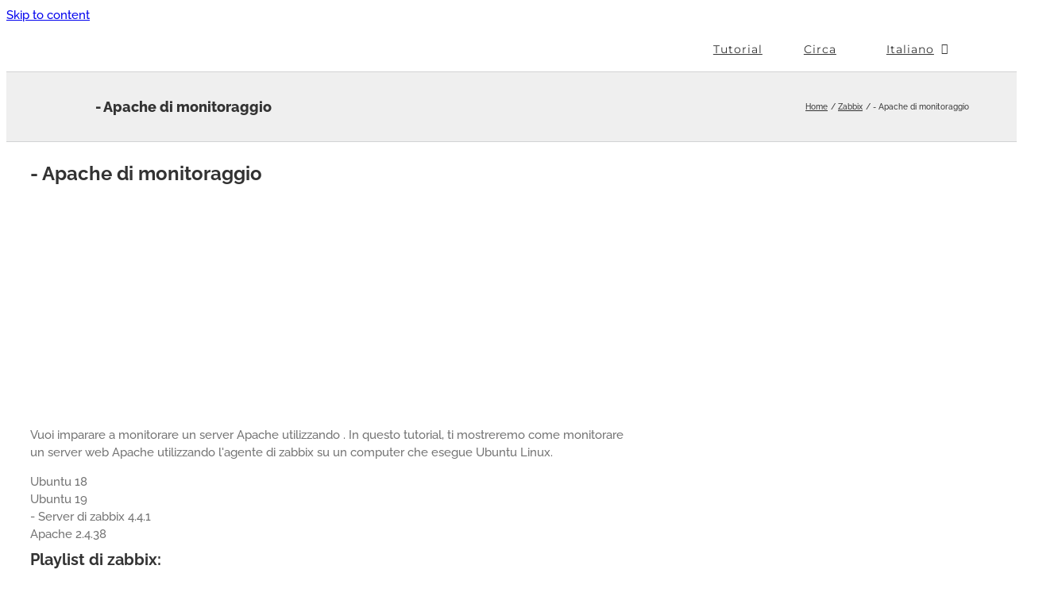

--- FILE ---
content_type: text/html; charset=utf-8
request_url: https://www.google.com/recaptcha/api2/aframe
body_size: 270
content:
<!DOCTYPE HTML><html><head><meta http-equiv="content-type" content="text/html; charset=UTF-8"></head><body><script nonce="YSAXG4iSEFDO-x3PP9JgVQ">/** Anti-fraud and anti-abuse applications only. See google.com/recaptcha */ try{var clients={'sodar':'https://pagead2.googlesyndication.com/pagead/sodar?'};window.addEventListener("message",function(a){try{if(a.source===window.parent){var b=JSON.parse(a.data);var c=clients[b['id']];if(c){var d=document.createElement('img');d.src=c+b['params']+'&rc='+(localStorage.getItem("rc::a")?sessionStorage.getItem("rc::b"):"");window.document.body.appendChild(d);sessionStorage.setItem("rc::e",parseInt(sessionStorage.getItem("rc::e")||0)+1);localStorage.setItem("rc::h",'1769641350334');}}}catch(b){}});window.parent.postMessage("_grecaptcha_ready", "*");}catch(b){}</script></body></html>